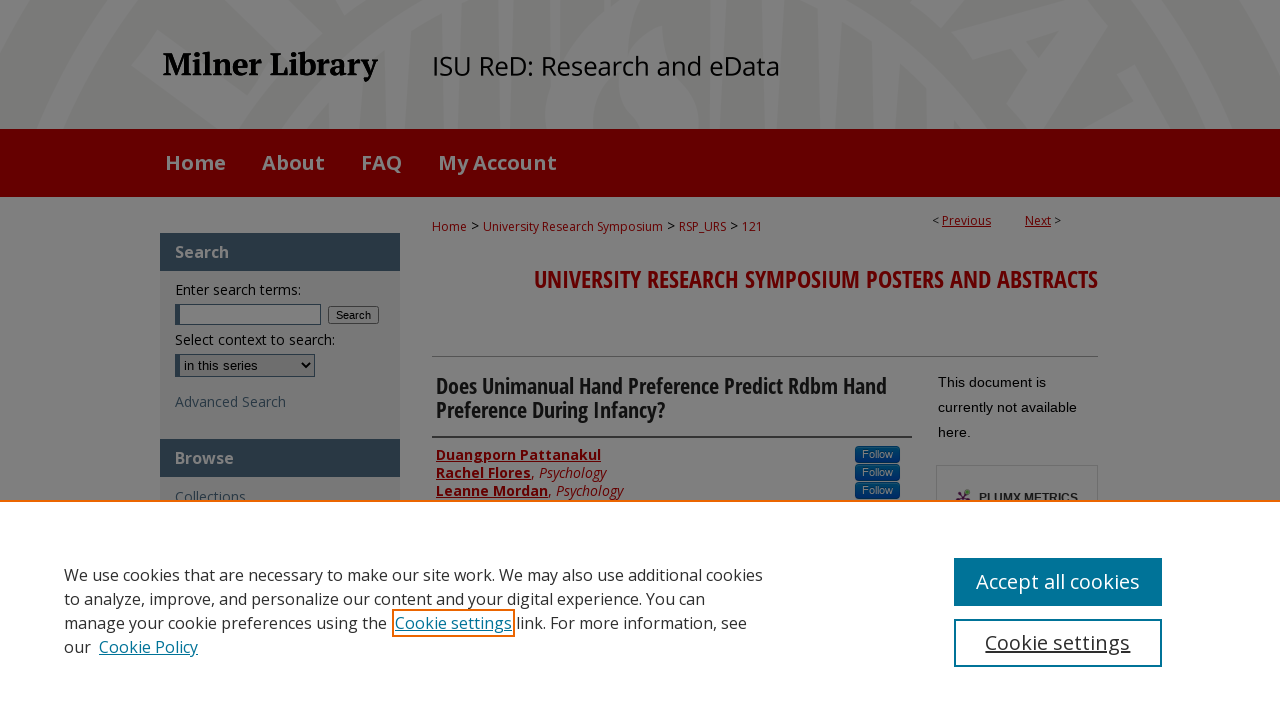

--- FILE ---
content_type: text/html; charset=UTF-8
request_url: https://ir.library.illinoisstate.edu/rsp_urs/121/
body_size: 8155
content:

<!DOCTYPE html>
<html lang="en">
<head><!-- inj yui3-seed: --><script type='text/javascript' src='//cdnjs.cloudflare.com/ajax/libs/yui/3.6.0/yui/yui-min.js'></script><script type='text/javascript' src='//ajax.googleapis.com/ajax/libs/jquery/1.10.2/jquery.min.js'></script><!-- Adobe Analytics --><script type='text/javascript' src='https://assets.adobedtm.com/4a848ae9611a/d0e96722185b/launch-d525bb0064d8.min.js'></script><script type='text/javascript' src=/assets/nr_browser_production.js></script>

<!-- def.1 -->
<meta charset="utf-8">
<meta name="viewport" content="width=device-width">
<title>
"Does Unimanual Hand Preference Predict Rdbm Hand Preference During Inf" by Duangporn Pattanakul, Rachel Flores et al.
</title>


<!-- FILE article_meta-tags.inc --><!-- FILE: /srv/sequoia/main/data/assets/site/article_meta-tags.inc -->
<meta itemprop="name" content="Does Unimanual Hand Preference Predict Rdbm Hand Preference During Infancy?">
<meta property="og:title" content="Does Unimanual Hand Preference Predict Rdbm Hand Preference During Infancy?">
<meta name="twitter:title" content="Does Unimanual Hand Preference Predict Rdbm Hand Preference During Infancy?">
<meta property="article:author" content="Duangporn Pattanakul">
<meta name="author" content="Duangporn Pattanakul">
<meta property="article:author" content="Rachel Flores">
<meta name="author" content="Rachel Flores">
<meta property="article:author" content="Leanne Mordan">
<meta name="author" content="Leanne Mordan">
<meta property="article:author" content="Wyatt Zakosek">
<meta name="author" content="Wyatt Zakosek">
<meta name="robots" content="noodp, noydir">
<meta name="description" content="Research demonstrates that unimanual manipulation appears before the onset of role-differentiated bimanual manipulations (RDBM; Nelson, Campbell, &amp; Michel, 2013). RDBM appears around 9 months (Babik &amp; Michel, 2016a). Hand preference in one manual skill concatenates into the next manual skill developed (Hinojosa, Sheu, &amp; Michel, 2003). Nelson et al. (2013) found that infant hand preference for acquiring objects is related to hand preference for RDBM during toddlerhood. In the current study, we examine the development of hand preference of unimanual manipulation and the development of RDBMs during infancy by observing the hand preference of both behaviors across 9- to 14-month age period. Thirty infants were observed during a play situation in which a researcher presented objects to an infant while seated at a table. During the unimanual manipulation portion, 17 pairs of identical objects were placed in the infant&#039;s hands in monthly sessions. During the RDBM manipulations task, 32 objects were placed on the table within reaching distance of the infant. RDBM actions were coded when infants used one hand to stabilize an object and the other hand to manipulate them. The hand that has an active manipulating role on an object was coded as the preferred hand. No RDBM action was coded if infants did not engage in playing with an object or used only one hand to manipulate an object. Video recordings were analyzed for the number of unimanual and RDBMs that the infant performed during each monthly session. Ten infants with a left-hand preference, right-hand preference, no hand preference for unimanual manipulations were examined.  Hierarchical linear modeling was used to create trajectories of each of the behaviors across the 9 to 14-month period and to analyze the relation between the intercepts and slopes of these trajectories.  The results show that there is a relation between unimanual manipulations and RDBMs such that, across 9 to 14 months,  the no hand preference and right hand preference groups for unimanual show an increase in right RDBM performance, whereas the left hand preference group shows a decrease in right RDBM performance.  Babik, Michel, Sheu, and Campbell (2014) showed that infants decreased the amount of right hand acquisitions around 9-10 months. Our study supports the theory that skill for acquisition concatenates into RDBM skills because infants with a right hand preference for unimanual increase in their preference for RDBM.">
<meta itemprop="description" content="Research demonstrates that unimanual manipulation appears before the onset of role-differentiated bimanual manipulations (RDBM; Nelson, Campbell, &amp; Michel, 2013). RDBM appears around 9 months (Babik &amp; Michel, 2016a). Hand preference in one manual skill concatenates into the next manual skill developed (Hinojosa, Sheu, &amp; Michel, 2003). Nelson et al. (2013) found that infant hand preference for acquiring objects is related to hand preference for RDBM during toddlerhood. In the current study, we examine the development of hand preference of unimanual manipulation and the development of RDBMs during infancy by observing the hand preference of both behaviors across 9- to 14-month age period. Thirty infants were observed during a play situation in which a researcher presented objects to an infant while seated at a table. During the unimanual manipulation portion, 17 pairs of identical objects were placed in the infant&#039;s hands in monthly sessions. During the RDBM manipulations task, 32 objects were placed on the table within reaching distance of the infant. RDBM actions were coded when infants used one hand to stabilize an object and the other hand to manipulate them. The hand that has an active manipulating role on an object was coded as the preferred hand. No RDBM action was coded if infants did not engage in playing with an object or used only one hand to manipulate an object. Video recordings were analyzed for the number of unimanual and RDBMs that the infant performed during each monthly session. Ten infants with a left-hand preference, right-hand preference, no hand preference for unimanual manipulations were examined.  Hierarchical linear modeling was used to create trajectories of each of the behaviors across the 9 to 14-month period and to analyze the relation between the intercepts and slopes of these trajectories.  The results show that there is a relation between unimanual manipulations and RDBMs such that, across 9 to 14 months,  the no hand preference and right hand preference groups for unimanual show an increase in right RDBM performance, whereas the left hand preference group shows a decrease in right RDBM performance.  Babik, Michel, Sheu, and Campbell (2014) showed that infants decreased the amount of right hand acquisitions around 9-10 months. Our study supports the theory that skill for acquisition concatenates into RDBM skills because infants with a right hand preference for unimanual increase in their preference for RDBM.">
<meta name="twitter:description" content="Research demonstrates that unimanual manipulation appears before the onset of role-differentiated bimanual manipulations (RDBM; Nelson, Campbell, &amp; Michel, 2013). RDBM appears around 9 months (Babik &amp; Michel, 2016a). Hand preference in one manual skill concatenates into the next manual skill developed (Hinojosa, Sheu, &amp; Michel, 2003). Nelson et al. (2013) found that infant hand preference for acquiring objects is related to hand preference for RDBM during toddlerhood. In the current study, we examine the development of hand preference of unimanual manipulation and the development of RDBMs during infancy by observing the hand preference of both behaviors across 9- to 14-month age period. Thirty infants were observed during a play situation in which a researcher presented objects to an infant while seated at a table. During the unimanual manipulation portion, 17 pairs of identical objects were placed in the infant&#039;s hands in monthly sessions. During the RDBM manipulations task, 32 objects were placed on the table within reaching distance of the infant. RDBM actions were coded when infants used one hand to stabilize an object and the other hand to manipulate them. The hand that has an active manipulating role on an object was coded as the preferred hand. No RDBM action was coded if infants did not engage in playing with an object or used only one hand to manipulate an object. Video recordings were analyzed for the number of unimanual and RDBMs that the infant performed during each monthly session. Ten infants with a left-hand preference, right-hand preference, no hand preference for unimanual manipulations were examined.  Hierarchical linear modeling was used to create trajectories of each of the behaviors across the 9 to 14-month period and to analyze the relation between the intercepts and slopes of these trajectories.  The results show that there is a relation between unimanual manipulations and RDBMs such that, across 9 to 14 months,  the no hand preference and right hand preference groups for unimanual show an increase in right RDBM performance, whereas the left hand preference group shows a decrease in right RDBM performance.  Babik, Michel, Sheu, and Campbell (2014) showed that infants decreased the amount of right hand acquisitions around 9-10 months. Our study supports the theory that skill for acquisition concatenates into RDBM skills because infants with a right hand preference for unimanual increase in their preference for RDBM.">
<meta property="og:description" content="Research demonstrates that unimanual manipulation appears before the onset of role-differentiated bimanual manipulations (RDBM; Nelson, Campbell, &amp; Michel, 2013). RDBM appears around 9 months (Babik &amp; Michel, 2016a). Hand preference in one manual skill concatenates into the next manual skill developed (Hinojosa, Sheu, &amp; Michel, 2003). Nelson et al. (2013) found that infant hand preference for acquiring objects is related to hand preference for RDBM during toddlerhood. In the current study, we examine the development of hand preference of unimanual manipulation and the development of RDBMs during infancy by observing the hand preference of both behaviors across 9- to 14-month age period. Thirty infants were observed during a play situation in which a researcher presented objects to an infant while seated at a table. During the unimanual manipulation portion, 17 pairs of identical objects were placed in the infant&#039;s hands in monthly sessions. During the RDBM manipulations task, 32 objects were placed on the table within reaching distance of the infant. RDBM actions were coded when infants used one hand to stabilize an object and the other hand to manipulate them. The hand that has an active manipulating role on an object was coded as the preferred hand. No RDBM action was coded if infants did not engage in playing with an object or used only one hand to manipulate an object. Video recordings were analyzed for the number of unimanual and RDBMs that the infant performed during each monthly session. Ten infants with a left-hand preference, right-hand preference, no hand preference for unimanual manipulations were examined.  Hierarchical linear modeling was used to create trajectories of each of the behaviors across the 9 to 14-month period and to analyze the relation between the intercepts and slopes of these trajectories.  The results show that there is a relation between unimanual manipulations and RDBMs such that, across 9 to 14 months,  the no hand preference and right hand preference groups for unimanual show an increase in right RDBM performance, whereas the left hand preference group shows a decrease in right RDBM performance.  Babik, Michel, Sheu, and Campbell (2014) showed that infants decreased the amount of right hand acquisitions around 9-10 months. Our study supports the theory that skill for acquisition concatenates into RDBM skills because infants with a right hand preference for unimanual increase in their preference for RDBM.">
<meta name="bepress_citation_series_title" content="University Research Symposium Posters and Abstracts">
<meta name="bepress_citation_author" content="Pattanakul, Duangporn">
<meta name="bepress_citation_author" content="Flores, Rachel">
<meta name="bepress_citation_author_institution" content="Psychology">
<meta name="bepress_citation_author" content="Mordan, Leanne">
<meta name="bepress_citation_author_institution" content="Psychology">
<meta name="bepress_citation_author" content="Zakosek, Wyatt">
<meta name="bepress_citation_author_institution" content="Psychology">
<meta name="bepress_citation_title" content="Does Unimanual Hand Preference Predict Rdbm Hand Preference During Infancy?">
<meta name="bepress_citation_date" content="2018">
<!-- FILE: /srv/sequoia/main/data/assets/site/ir_download_link.inc -->
<!-- FILE: /srv/sequoia/main/data/assets/site/article_meta-tags.inc (cont) -->
<meta name="bepress_citation_abstract_html_url" content="https://ir.library.illinoisstate.edu/rsp_urs/121">
<meta name="bepress_citation_online_date" content="2018/5/13">
<meta name="viewport" content="width=device-width">
<!-- Additional Twitter data -->
<meta name="twitter:card" content="summary">
<!-- Additional Open Graph data -->
<meta property="og:type" content="article">
<meta property="og:url" content="https://ir.library.illinoisstate.edu/rsp_urs/121">
<meta property="og:site_name" content="ISU ReD: Research and eData">




<!-- FILE: article_meta-tags.inc (cont) -->
<meta name="bepress_is_article_cover_page" content="1">


<!-- sh.1 -->
<link rel="stylesheet" href="/ir-style.css" type="text/css" media="screen">
<link rel="stylesheet" href="/ir-custom.css" type="text/css" media="screen">
<link rel="stylesheet" href="../ir-custom.css" type="text/css" media="screen">
<link rel="stylesheet" href="/ir-local.css" type="text/css" media="screen">
<link rel="stylesheet" href="../ir-local.css" type="text/css" media="screen">
<link rel="stylesheet" href="/ir-print.css" type="text/css" media="print">
<link type="text/css" rel="stylesheet" href="/assets/floatbox/floatbox.css">
<link rel="alternate" type="application/rss+xml" title="Site Feed" href="/recent.rss">
<link rel="shortcut icon" href="/favicon.ico" type="image/x-icon">
<!--[if IE]>
<link rel="stylesheet" href="/ir-ie.css" type="text/css" media="screen">
<![endif]-->

<!-- JS  -->
<script type="text/javascript" src="/assets/jsUtilities.js"></script>
<script type="text/javascript" src="/assets/footnoteLinks.js"></script>
<script type="text/javascript" src="/assets/scripts/yui-init.pack.js"></script>
<script type="text/javascript" src="/assets/scripts/bepress-init.debug.js"></script>
<script type="text/javascript" src="/assets/scripts/JumpListYUI.pack.js"></script>

<!-- end sh.1 -->




<script type="text/javascript">var pageData = {"page":{"environment":"prod","productName":"bpdg","language":"en","name":"ir_series:article","businessUnit":"els:rp:st"},"visitor":{}};</script>

</head>
<body id="geo-series">
<!-- FILE /srv/sequoia/main/data/ir.library.illinoisstate.edu/assets/header.pregen --><!-- FILE: /srv/sequoia/main/data/assets/site/mobile_nav.inc --><!--[if !IE]>-->
<script src="/assets/scripts/dc-mobile/dc-responsive-nav.js"></script>

<header id="mobile-nav" class="nav-down device-fixed-height" style="visibility: hidden;">
  
  
  <nav class="nav-collapse">
    <ul>
      <li class="menu-item active device-fixed-width"><a href="https://ir.library.illinoisstate.edu" title="Home" data-scroll >Home</a></li>
      <li class="menu-item device-fixed-width"><a href="https://ir.library.illinoisstate.edu/do/search/advanced/" title="Search" data-scroll ><i class="icon-search"></i> Search</a></li>
      <li class="menu-item device-fixed-width"><a href="https://ir.library.illinoisstate.edu/communities.html" title="Browse" data-scroll >Browse Collections</a></li>
      <li class="menu-item device-fixed-width"><a href="/cgi/myaccount.cgi?context=rsp_urs" title="My Account" data-scroll >My Account</a></li>
      <li class="menu-item device-fixed-width"><a href="https://ir.library.illinoisstate.edu/about.html" title="About" data-scroll >About</a></li>
      <li class="menu-item device-fixed-width"><a href="https://network.bepress.com" title="Digital Commons Network" data-scroll ><img width="16" height="16" alt="DC Network" style="vertical-align:top;" src="/assets/md5images/8e240588cf8cd3a028768d4294acd7d3.png"> Digital Commons Network™</a></li>
    </ul>
  </nav>
</header>

<script src="/assets/scripts/dc-mobile/dc-mobile-nav.js"></script>
<!--<![endif]-->
<!-- FILE: /srv/sequoia/main/data/ir.library.illinoisstate.edu/assets/header.pregen (cont) -->





<div id="isu">
	<div id="container">
		<a href="#main" class="skiplink" accesskey="2" >Skip to main content</a>

					
			<div id="header" role="banner">
				<a href="https://ir.library.illinoisstate.edu" id="banner_link" title="ISU ReD: Research and eData" >
					<img id="banner_image" alt="ISU ReD: Research and eData" width='1960' height='258' src="/assets/md5images/5f6e02ab30638e7cfc955e200e46ffa3.png">
				</a>
				
					<a href="https://library.illinoisstate.edu/" id="logo_link" title="Illinois State University" >
						<img id="logo_image" alt="Illinois State University" width='460' height='258' src="/assets/md5images/6725d5f9e3934ce6470675340619e6d9.png">
					</a>
				
				
			</div>
					
			<div id="navigation">
				<!-- FILE: /srv/sequoia/main/data/assets/site/ir_navigation.inc --><div id="tabs" role="navigation" aria-label="Main"><ul><li id="tabone"><a href="https://ir.library.illinoisstate.edu " title="Home" ><span>Home</span></a></li><li id="tabtwo"><a href="https://ir.library.illinoisstate.edu/about.html" title="About" ><span>About</span></a></li><li id="tabthree"><a href="https://ir.library.illinoisstate.edu/faq.html" title="FAQ" ><span>FAQ</span></a></li><li id="tabfour"><a href="https://ir.library.illinoisstate.edu/cgi/myaccount.cgi?context=rsp_urs" title="My Account" ><span>My Account</span></a></li></ul></div>


<!-- FILE: /srv/sequoia/main/data/ir.library.illinoisstate.edu/assets/header.pregen (cont) -->
			</div>
		

		<div id="wrapper">
			<div id="content">
				<div id="main" class="text" role="main">

<script type="text/javascript" src="/assets/floatbox/floatbox.js"></script>  
<!-- FILE: /srv/sequoia/main/data/assets/site/article_pager.inc -->

<div id="breadcrumb"><ul id="pager">

                
                 
<li>&lt; <a href="https://ir.library.illinoisstate.edu/rsp_urs/119" class="ignore" >Previous</a></li>
        
        
        

                
                 
<li><a href="https://ir.library.illinoisstate.edu/rsp_urs/120" class="ignore" >Next</a> &gt;</li>
        
        
        
<li>&nbsp;</li></ul><div class="crumbs"><!-- FILE: /srv/sequoia/main/data/assets/site/ir_breadcrumb.inc -->

<div class="crumbs" role="navigation" aria-label="Breadcrumb">
	<p>
	
	
			<a href="https://ir.library.illinoisstate.edu" class="ignore" >Home</a>
	
	
	
	
	
	
	
	
	
	
	 <span aria-hidden="true">&gt;</span> 
		<a href="https://ir.library.illinoisstate.edu/urs" class="ignore" >University Research Symposium</a>
	
	
	
	
	
	
	 <span aria-hidden="true">&gt;</span> 
		<a href="https://ir.library.illinoisstate.edu/rsp_urs" class="ignore" >RSP_URS</a>
	
	
	
	
	
	 <span aria-hidden="true">&gt;</span> 
		<a href="https://ir.library.illinoisstate.edu/rsp_urs/121" class="ignore" aria-current="page" >121</a>
	
	
	
	</p>
</div>


<!-- FILE: /srv/sequoia/main/data/assets/site/article_pager.inc (cont) --></div>
</div>
<!-- FILE: /srv/sequoia/main/data/assets/site/ir_series/article/index.html (cont) -->
<!-- FILE: /srv/sequoia/main/data/assets/site/ir_series/article/article_info.inc --><!-- FILE: /srv/sequoia/main/data/assets/site/openurl.inc -->

























<!-- FILE: /srv/sequoia/main/data/assets/site/ir_series/article/article_info.inc (cont) -->
<!-- FILE: /srv/sequoia/main/data/assets/site/ir_download_link.inc -->









	
	
	
    
    
    
	
	
	
	
	
	

<!-- FILE: /srv/sequoia/main/data/assets/site/ir_series/article/article_info.inc (cont) -->
<!-- FILE: /srv/sequoia/main/data/journals/ir.library.illinoisstate.edu/rsp_urs/assets/article/ir_article_header.inc -->


<div id="series-header">
<!-- FILE: /srv/sequoia/main/data/assets/site/ir_series/ir_series_logo.inc -->



 






	
	
	
	
	
	
<!-- FILE: /srv/sequoia/main/data/journals/ir.library.illinoisstate.edu/rsp_urs/assets/article/ir_article_header.inc (cont) --><h2 id="series-title"><a href="https://ir.library.illinoisstate.edu/rsp_urs" >University Research Symposium Posters and Abstracts</a></h2></div>
<div style="clear: both">&nbsp;</div>









<div id="sub">
<div id="alpha">
<!-- FILE: /srv/sequoia/main/data/assets/site/ir_series/article/article_info.inc (cont) --><div id='title' class='element'>
<h1>Does Unimanual Hand Preference Predict Rdbm Hand Preference During Infancy?</h1>
</div>
<div class='clear'></div>
<div id='authors' class='element'>
<h2 class='visually-hidden'>Author</h2>
<p class="author"><a href='https://ir.library.illinoisstate.edu/do/search/?q=%28author%3A%22Duangporn%20Pattanakul%22%20AND%20-bp_author_id%3A%5B%2A%20TO%20%2A%5D%29%20OR%20bp_author_id%3A%28%226785acac-e403-494b-a6d8-eccd4de309fb%22%29&start=0&context=2380803'><strong>Duangporn Pattanakul</strong></a><a rel="nofollow" href="https://network.bepress.com/api/follow/subscribe?user=MmM2YjkxYjQ2ODZjNjg1Yw%3D%3D&amp;institution=NGFmNzZkMmEwZjlhNWQwOA%3D%3D&amp;format=html" data-follow-set="user:MmM2YjkxYjQ2ODZjNjg1Yw== institution:NGFmNzZkMmEwZjlhNWQwOA==" title="Follow Duangporn Pattanakul" class="btn followable">Follow</a><br />
<a href='https://ir.library.illinoisstate.edu/do/search/?q=%28author%3A%22Rachel%20Flores%22%20AND%20-bp_author_id%3A%5B%2A%20TO%20%2A%5D%29%20OR%20bp_author_id%3A%28%22ebd4474e-6d74-4949-85e7-00949370bdf6%22%29&start=0&context=2380803'><strong>Rachel Flores</strong>, <em>Psychology</em></a><a rel="nofollow" href="https://network.bepress.com/api/follow/subscribe?user=MDI0N2QxZDRlNzRmMTE4MQ%3D%3D&amp;institution=NGFmNzZkMmEwZjlhNWQwOA%3D%3D&amp;format=html" data-follow-set="user:MDI0N2QxZDRlNzRmMTE4MQ== institution:NGFmNzZkMmEwZjlhNWQwOA==" title="Follow Rachel Flores" class="btn followable">Follow</a><br />
<a href='https://ir.library.illinoisstate.edu/do/search/?q=%28author%3A%22Leanne%20Mordan%22%20AND%20-bp_author_id%3A%5B%2A%20TO%20%2A%5D%29%20OR%20bp_author_id%3A%28%22ba769cad-7fc0-4085-a241-10529aa626f8%22%29&start=0&context=2380803'><strong>Leanne Mordan</strong>, <em>Psychology</em></a><a rel="nofollow" href="https://network.bepress.com/api/follow/subscribe?user=YmZiYWNhNzg0YzgwNzRlMA%3D%3D&amp;institution=NGFmNzZkMmEwZjlhNWQwOA%3D%3D&amp;format=html" data-follow-set="user:YmZiYWNhNzg0YzgwNzRlMA== institution:NGFmNzZkMmEwZjlhNWQwOA==" title="Follow Leanne Mordan" class="btn followable">Follow</a><br />
<a href='https://ir.library.illinoisstate.edu/do/search/?q=%28author%3A%22Wyatt%20Zakosek%22%20AND%20-bp_author_id%3A%5B%2A%20TO%20%2A%5D%29%20OR%20bp_author_id%3A%28%2220305bb9-6b36-4407-9f70-0058efaa4296%22%29&start=0&context=2380803'><strong>Wyatt Zakosek</strong>, <em>Psychology</em></a><a rel="nofollow" href="https://network.bepress.com/api/follow/subscribe?user=ZDY0ZTI4OTFlODQzYjMzOQ%3D%3D&amp;institution=NGFmNzZkMmEwZjlhNWQwOA%3D%3D&amp;format=html" data-follow-set="user:ZDY0ZTI4OTFlODQzYjMzOQ== institution:NGFmNzZkMmEwZjlhNWQwOA==" title="Follow Wyatt Zakosek" class="btn followable">Follow</a><br />
</p></div>
<div class='clear'></div>
<div id='publication_date' class='element'>
<h2 class='field-heading'>Publication Date</h2>
<p>4-6-2018</p>
</div>
<div class='clear'></div>
<div id='document_type' class='element'>
<h2 class='field-heading'>Document Type</h2>
<p>Poster</p>
</div>
<div class='clear'></div>
<div id='department' class='element'>
<h2 class='field-heading'>Department</h2>
<p>Psychology</p>
</div>
<div class='clear'></div>
<div id='advisor1' class='element'>
<h2 class='field-heading'>Mentor</h2>
<p>Julie Campbell</p>
</div>
<div class='clear'></div>
<div id='advisor1_dept' class='element'>
<h2 class='field-heading'>Mentor Department</h2>
<p>Psychology</p>
</div>
<div class='clear'></div>
<div id='abstract' class='element'>
<h2 class='field-heading'>Abstract</h2>
<p>Research demonstrates that unimanual manipulation appears before the onset of role-differentiated bimanual manipulations (RDBM; Nelson, Campbell, & Michel, 2013). RDBM appears around 9 months (Babik & Michel, 2016a). Hand preference in one manual skill concatenates into the next manual skill developed (Hinojosa, Sheu, & Michel, 2003). Nelson et al. (2013) found that infant hand preference for acquiring objects is related to hand preference for RDBM during toddlerhood. In the current study, we examine the development of hand preference of unimanual manipulation and the development of RDBMs during infancy by observing the hand preference of both behaviors across 9- to 14-month age period. Thirty infants were observed during a play situation in which a researcher presented objects to an infant while seated at a table. During the unimanual manipulation portion, 17 pairs of identical objects were placed in the infant's hands in monthly sessions. During the RDBM manipulations task, 32 objects were placed on the table within reaching distance of the infant. RDBM actions were coded when infants used one hand to stabilize an object and the other hand to manipulate them. The hand that has an active manipulating role on an object was coded as the preferred hand. No RDBM action was coded if infants did not engage in playing with an object or used only one hand to manipulate an object. Video recordings were analyzed for the number of unimanual and RDBMs that the infant performed during each monthly session. Ten infants with a left-hand preference, right-hand preference, no hand preference for unimanual manipulations were examined.  Hierarchical linear modeling was used to create trajectories of each of the behaviors across the 9 to 14-month period and to analyze the relation between the intercepts and slopes of these trajectories.  The results show that there is a relation between unimanual manipulations and RDBMs such that, across 9 to 14 months,  the no hand preference and right hand preference groups for unimanual show an increase in right RDBM performance, whereas the left hand preference group shows a decrease in right RDBM performance.  Babik, Michel, Sheu, and Campbell (2014) showed that infants decreased the amount of right hand acquisitions around 9-10 months. Our study supports the theory that skill for acquisition concatenates into RDBM skills because infants with a right hand preference for unimanual increase in their preference for RDBM.</p>
</div>
<div class='clear'></div>
<div id='comments' class='element'>
<h2 class='field-heading'>Comments</h2>
<p>Pattanakul-graduate, Flores-undergraduate, Mordan-undergraduate</p>
</div>
<div class='clear'></div>
<div id='recommended_citation' class='element'>
<h2 class='field-heading'>Recommended Citation</h2>
<!-- FILE: /srv/sequoia/main/data/assets/site/ir_series/ir_citation.inc --><p>
    Pattanakul, Duangporn; Flores, Rachel; Mordan, Leanne; and Zakosek, Wyatt, "Does Unimanual Hand Preference Predict Rdbm Hand Preference During Infancy?" (2018). <em>University Research Symposium Posters and Abstracts</em>.  121.
    <br>
    
    
        https://ir.library.illinoisstate.edu/rsp_urs/121
    
</p>
<!-- FILE: /srv/sequoia/main/data/assets/site/ir_series/article/article_info.inc (cont) --></div>
<div class='clear'></div>
</div>
    </div>
    <div id='beta_7-3'>
<!-- FILE: /srv/sequoia/main/data/assets/site/info_box_7_3.inc --><!-- FILE: /srv/sequoia/main/data/assets/site/openurl.inc -->

























<!-- FILE: /srv/sequoia/main/data/assets/site/info_box_7_3.inc (cont) -->
<!-- FILE: /srv/sequoia/main/data/assets/site/ir_download_link.inc -->









	
	
	
    
    
    
	
	
	
	
	
	

<!-- FILE: /srv/sequoia/main/data/assets/site/info_box_7_3.inc (cont) -->


	<!-- FILE: /srv/sequoia/main/data/assets/site/info_box_download_button.inc --><div class="aside download-button">
   <p class="no-file">This document is currently not available here.</p> 
</div>


<!-- FILE: /srv/sequoia/main/data/assets/site/info_box_7_3.inc (cont) -->
	<!-- FILE: /srv/sequoia/main/data/assets/site/info_box_embargo.inc -->
<!-- FILE: /srv/sequoia/main/data/assets/site/info_box_7_3.inc (cont) -->

<!-- FILE: /srv/sequoia/main/data/journals/ir.library.illinoisstate.edu/rsp_urs/assets/info_box_custom_upper.inc -->


<!-- FILE: /srv/sequoia/main/data/assets/site/info_box_7_3.inc (cont) -->
<!-- FILE: /srv/sequoia/main/data/assets/site/info_box_openurl.inc -->
<!-- FILE: /srv/sequoia/main/data/assets/site/info_box_7_3.inc (cont) -->

<!-- FILE: /srv/sequoia/main/data/assets/site/info_box_article_metrics.inc -->






<div id="article-stats" class="aside hidden">

    <p class="article-downloads-wrapper hidden"><span id="article-downloads"></span> DOWNLOADS</p>
    <p class="article-stats-date hidden">Since May 13, 2018</p>

    <p class="article-plum-metrics">
        <a href="https://plu.mx/plum/a/?repo_url=https://ir.library.illinoisstate.edu/rsp_urs/121" class="plumx-plum-print-popup plum-bigben-theme" data-badge="true" data-hide-when-empty="true" ></a>
    </p>
</div>
<script type="text/javascript" src="//cdn.plu.mx/widget-popup.js"></script>





<!-- Article Download Counts -->
<script type="text/javascript" src="/assets/scripts/article-downloads.pack.js"></script>
<script type="text/javascript">
    insertDownloads(12114038);
</script>


<!-- Add border to Plum badge & download counts when visible -->
<script>
// bind to event when PlumX widget loads
jQuery('body').bind('plum:widget-load', function(e){
// if Plum badge is visible
  if (jQuery('.PlumX-Popup').length) {
// remove 'hidden' class
  jQuery('#article-stats').removeClass('hidden');
  jQuery('.article-stats-date').addClass('plum-border');
  }
});
// bind to event when page loads
jQuery(window).bind('load',function(e){
// if DC downloads are visible
  if (jQuery('#article-downloads').text().length > 0) {
// add border to aside
  jQuery('#article-stats').removeClass('hidden');
  }
});
</script>



<!-- Adobe Analytics: Download Click Tracker -->
<script>

$(function() {

  // Download button click event tracker for PDFs
  $(".aside.download-button").on("click", "a#pdf", function(event) {
    pageDataTracker.trackEvent('navigationClick', {
      link: {
          location: 'aside download-button',
          name: 'pdf'
      }
    });
  });

  // Download button click event tracker for native files
  $(".aside.download-button").on("click", "a#native", function(event) {
    pageDataTracker.trackEvent('navigationClick', {
        link: {
            location: 'aside download-button',
            name: 'native'
        }
     });
  });

});

</script>
<!-- FILE: /srv/sequoia/main/data/assets/site/info_box_7_3.inc (cont) -->



	<!-- FILE: /srv/sequoia/main/data/assets/site/info_box_disciplines.inc -->




	
		
	



<!-- FILE: /srv/sequoia/main/data/assets/site/info_box_7_3.inc (cont) -->

<!-- FILE: /srv/sequoia/main/data/assets/site/bookmark_widget.inc -->

<div id="share" class="aside">
<h2>Share</h2>
	
	<div class="a2a_kit a2a_kit_size_24 a2a_default_style">
    	<a class="a2a_button_facebook"></a>
    	<a class="a2a_button_linkedin"></a>
		<a class="a2a_button_whatsapp"></a>
		<a class="a2a_button_email"></a>
    	<a class="a2a_dd"></a>
    	<script async src="https://static.addtoany.com/menu/page.js"></script>
	</div>
</div>

<!-- FILE: /srv/sequoia/main/data/assets/site/info_box_7_3.inc (cont) -->
<!-- FILE: /srv/sequoia/main/data/assets/site/info_box_geolocate.inc --><!-- FILE: /srv/sequoia/main/data/assets/site/ir_geolocate_enabled_and_displayed.inc -->

<!-- FILE: /srv/sequoia/main/data/assets/site/info_box_geolocate.inc (cont) -->

<!-- FILE: /srv/sequoia/main/data/assets/site/info_box_7_3.inc (cont) -->

	<!-- FILE: /srv/sequoia/main/data/assets/site/zotero_coins.inc -->

<span class="Z3988" title="ctx_ver=Z39.88-2004&amp;rft_val_fmt=info%3Aofi%2Ffmt%3Akev%3Amtx%3Ajournal&amp;rft_id=https%3A%2F%2Fir.library.illinoisstate.edu%2Frsp_urs%2F121&amp;rft.atitle=Does%20Unimanual%20Hand%20Preference%20Predict%20Rdbm%20Hand%20Preference%20During%20Infancy%3F&amp;rft.aufirst=Duangporn&amp;rft.aulast=Pattanakul&amp;rft.au=Rachel%20Flores&amp;rft.au=Leanne%20Mordan&amp;rft.au=Wyatt%20Zakosek&amp;rft.jtitle=University%20Research%20Symposium%20Posters%20and%20Abstracts&amp;rft.date=2018-04-06">COinS</span>
<!-- FILE: /srv/sequoia/main/data/assets/site/info_box_7_3.inc (cont) -->

<!-- FILE: /srv/sequoia/main/data/assets/site/info_box_custom_lower.inc -->
<!-- FILE: /srv/sequoia/main/data/assets/site/info_box_7_3.inc (cont) -->
<!-- FILE: /srv/sequoia/main/data/assets/site/ir_series/article/article_info.inc (cont) --></div>

<div class='clear'>&nbsp;</div>
<!-- FILE: /srv/sequoia/main/data/assets/site/ir_article_custom_fields.inc -->

<!-- FILE: /srv/sequoia/main/data/assets/site/ir_series/article/article_info.inc (cont) -->

<!-- FILE: /srv/sequoia/main/data/assets/site/ir_series/article/index.html (cont) -->
<!-- FILE /srv/sequoia/main/data/assets/site/footer.pregen --></div>
	<div class="verticalalign">&nbsp;</div>
	<div class="clear">&nbsp;</div>

</div>

	<div id="sidebar" role="complementary">
	<!-- FILE: /srv/sequoia/main/data/assets/site/ir_sidebar_7_8.inc -->

	<!-- FILE: /srv/sequoia/main/data/assets/site/ir_sidebar_sort_sba.inc --><!-- FILE: /srv/sequoia/main/data/assets/site/ir_sidebar_custom_upper_7_8.inc -->

<!-- FILE: /srv/sequoia/main/data/assets/site/ir_sidebar_sort_sba.inc (cont) -->
<!-- FILE: /srv/sequoia/main/data/assets/site/ir_sidebar_search_7_8.inc --><h2>Search</h2>


	
<form method='get' action='https://ir.library.illinoisstate.edu/do/search/' id="sidebar-search">
	<label for="search" accesskey="4">
		Enter search terms:
	</label>
		<div>
			<span class="border">
				<input type="text" name='q' class="search" id="search">
			</span> 
			<input type="submit" value="Search" class="searchbutton" style="font-size:11px;">
		</div>
	<label for="context">
		Select context to search:
	</label> 
		<div>
			<span class="border">
				<select name="fq" id="context">
					
					
						<option value='virtual_ancestor_link:"https://ir.library.illinoisstate.edu/rsp_urs"'>in this series</option>
					
					
					
					<option value='virtual_ancestor_link:"https://ir.library.illinoisstate.edu"'>in this repository</option>
					<option value='virtual_ancestor_link:"http:/"'>across all repositories</option>
				</select>
			</span>
		</div>
</form>

<p class="advanced">
	
	
		<a href="https://ir.library.illinoisstate.edu/do/search/advanced/?fq=virtual_ancestor_link:%22https://ir.library.illinoisstate.edu/rsp_urs%22" >
			Advanced Search
		</a>
	
</p>
<!-- FILE: /srv/sequoia/main/data/assets/site/ir_sidebar_sort_sba.inc (cont) -->
<!-- FILE: /srv/sequoia/main/data/assets/site/ir_sidebar_notify_7_8.inc -->


	<ul id="side-notify">
		<li class="notify">
			<a href="https://ir.library.illinoisstate.edu/rsp_urs/announcements.html" title="Email or RSS Notifications" >
				Notify me via email or <acronym title="Really Simple Syndication">RSS</acronym>
			</a>
		</li>
	</ul>



<!-- FILE: /srv/sequoia/main/data/assets/site/urc_badge.inc -->






<!-- FILE: /srv/sequoia/main/data/assets/site/ir_sidebar_notify_7_8.inc (cont) -->

<!-- FILE: /srv/sequoia/main/data/assets/site/ir_sidebar_sort_sba.inc (cont) -->
<!-- FILE: /srv/sequoia/main/data/assets/site/ir_sidebar_custom_middle_7_8.inc --><!-- FILE: /srv/sequoia/main/data/assets/site/ir_sidebar_sort_sba.inc (cont) -->
<!-- FILE: /srv/sequoia/main/data/ir.library.illinoisstate.edu/assets/ir_sidebar_browse.inc --><h2>Browse</h2>
<ul id="side-browse">


<li class="collections"><a href="https://ir.library.illinoisstate.edu/communities.html" title="Browse by Collections" >Collections</a></li>

<li class="journals"><a href="https://ir.library.illinoisstate.edu/journals" title="Browse Journals" >Journals</a></li>
<li class="journals"><a href="https://ir.library.illinoisstate.edu/exhibit" title="Browse Exhibits" >Exhibits</a></li>

<li class="discipline-browser"><a href="https://ir.library.illinoisstate.edu/do/discipline_browser/disciplines" title="Browse by Disciplines" >Disciplines</a></li>
<li class="author"><a href="https://ir.library.illinoisstate.edu/authors.html" title="Browse by Author" >Authors</a></li>


</ul>
<!-- FILE: /srv/sequoia/main/data/assets/site/ir_sidebar_sort_sba.inc (cont) -->
<!-- FILE: /srv/sequoia/main/data/ir.library.illinoisstate.edu/assets/ir_sidebar_author_7_8.inc --><h2>Contribute</h2>






	<ul id="side-author">
		<li class="faq">
			<a href="https://ir.library.illinoisstate.edu/faq.html" title="FAQ" >
				FAQ
			</a>
		</li>
		
		
		
			<li class="submit">
				<a href="https://ir.library.illinoisstate.edu/cgi/ir_submit.cgi?context=rsp_urs" >
					Submit Content
				</a>
			</li>
		
	</ul>


<!-- FILE: /srv/sequoia/main/data/assets/site/ir_sidebar_sort_sba.inc (cont) -->
<!-- FILE: /srv/sequoia/main/data/ir.library.illinoisstate.edu/assets/ir_sidebar_custom_lower_7_8.inc -->

<!-- FILE: /srv/sequoia/main/data/assets/site/ir_sidebar_sort_sba.inc (cont) -->
<!-- FILE: /srv/sequoia/main/data/assets/site/ir_sidebar_sw_links_7_8.inc -->

	
		
	


	<!-- FILE: /srv/sequoia/main/data/assets/site/ir_sidebar_sort_sba.inc (cont) -->

<!-- FILE: /srv/sequoia/main/data/assets/site/ir_sidebar_geolocate.inc --><!-- FILE: /srv/sequoia/main/data/assets/site/ir_geolocate_enabled_and_displayed.inc -->

<!-- FILE: /srv/sequoia/main/data/assets/site/ir_sidebar_geolocate.inc (cont) -->

<!-- FILE: /srv/sequoia/main/data/assets/site/ir_sidebar_sort_sba.inc (cont) -->
<!-- FILE: /srv/sequoia/main/data/assets/site/ir_sidebar_custom_lowest_7_8.inc -->


<!-- FILE: /srv/sequoia/main/data/assets/site/ir_sidebar_sort_sba.inc (cont) -->
<!-- FILE: /srv/sequoia/main/data/assets/site/ir_sidebar_7_8.inc (cont) -->

		



<!-- FILE: /srv/sequoia/main/data/assets/site/footer.pregen (cont) -->
	<div class="verticalalign">&nbsp;</div>
	</div>

</div>

<!-- FILE: /srv/sequoia/main/data/assets/site/ir_footer_content.inc --><div id="footer" role="contentinfo">
	
	
	<!-- FILE: /srv/sequoia/main/data/assets/site/ir_bepress_logo.inc --><div id="bepress">

<a href="https://www.elsevier.com/solutions/digital-commons" title="Elsevier - Digital Commons" >
	<em>Elsevier - Digital Commons</em>
</a>

</div>
<!-- FILE: /srv/sequoia/main/data/assets/site/ir_footer_content.inc (cont) -->
	<p>
		<a href="https://ir.library.illinoisstate.edu" title="Home page" accesskey="1" >Home</a> | 
		<a href="https://ir.library.illinoisstate.edu/about.html" title="About" >About</a> | 
		<a href="https://ir.library.illinoisstate.edu/faq.html" title="FAQ" >FAQ</a> | 
		<a href="/cgi/myaccount.cgi?context=rsp_urs" title="My Account Page" accesskey="3" >My Account</a> | 
		<a href="https://ir.library.illinoisstate.edu/accessibility.html" title="Accessibility Statement" accesskey="0" >Accessibility Statement</a>
	</p>
	<p>
	
	
		<a class="secondary-link" href="https://www.elsevier.com/legal/privacy-policy" title="Privacy Policy" >Privacy</a>
	
		<a class="secondary-link" href="https://www.elsevier.com/legal/elsevier-website-terms-and-conditions" title="Copyright Policy" >Copyright</a>	
	</p> 
	
</div>

<!-- FILE: /srv/sequoia/main/data/assets/site/footer.pregen (cont) -->

</div>
</div>

<!-- FILE: /srv/sequoia/main/data/ir.library.illinoisstate.edu/assets/ir_analytics.inc --><!-- FILE: /srv/sequoia/main/data/assets/site/footer.pregen (cont) -->

<script type='text/javascript' src='/assets/scripts/bpbootstrap-20160726.pack.js'></script><script type='text/javascript'>BPBootstrap.init({appendCookie:''})</script></body></html>
